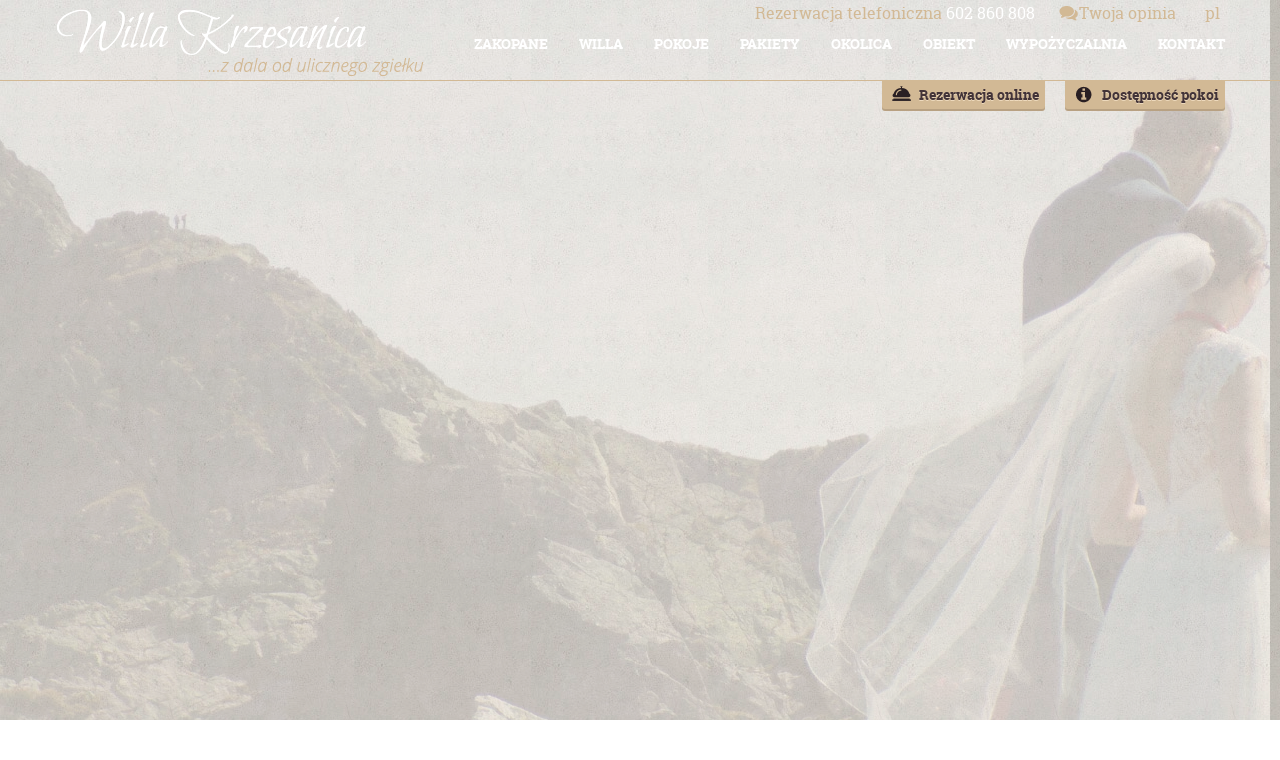

--- FILE ---
content_type: text/html; charset=UTF-8
request_url: https://zakopane-krzesanica.pl/area/giewont/attachment/img_1483/
body_size: 7883
content:


<!DOCTYPE html>
<html lang="pl-PL">
<head>
    <meta charset="UTF-8" />
    
	<link rel="stylesheet" href="https://zakopane-krzesanica.pl/wp-content/themes/zakopane/style.css">
	<link rel="stylesheet" href="https://zakopane-krzesanica.pl/wp-content/themes/zakopane/css/site-pl.css">
	
    <!--[if lt IE 9]>
    <script src="http://html5shiv.googlecode.com/svn/trunk/html5.js"></script>
    <![endif]-->
   	<script src="https://zakopane-krzesanica.pl/wp-content/themes/zakopane/js/jquery-1.11.js"></script>
	
	<!-- Add fancyBox -->
	<script type="text/javascript" src="https://zakopane-krzesanica.pl/wp-content/themes/zakopane/js/jquery.fancybox.js?v=2.1.5"></script>
	<link rel="stylesheet" type="text/css" href="https://zakopane-krzesanica.pl/wp-content/themes/zakopane/css/jquery.fancybox.css?v=2.1.5" media="screen" />
	<!-- END fancyBox -->

    <script src="https://zakopane-krzesanica.pl/wp-content/themes/zakopane/js/jquery.isotope.min.js"></script>
    
    <script src="https://zakopane-krzesanica.pl/wp-content/themes/zakopane/js/scripts.js"></script>

    <!-- google analitycs -->
    <script>
      (function(i,s,o,g,r,a,m){i['GoogleAnalyticsObject']=r;i[r]=i[r]||function(){
      (i[r].q=i[r].q||[]).push(arguments)},i[r].l=1*new Date();a=s.createElement(o),
      m=s.getElementsByTagName(o)[0];a.async=1;a.src=g;m.parentNode.insertBefore(a,m)
      })(window,document,'script','//www.google-analytics.com/analytics.js','ga');

      ga('create', 'UA-50362632-1', 'auto');
      ga('send', 'pageview');
    </script>
    <!-- //google analitycs -->

        <link rel="Shortcut icon" href="https://zakopane-krzesanica.pl/wp-content/themes/zakopane/images/favicon.ico">
    <link rel="pingback" href="https://zakopane-krzesanica.pl/xmlrpc.php">
	
	<style>
	.fancybox-lock .fancybox-overlay {
		overflow-y: auto !important;
	}
	</style>
	<script>
	$(document).ready(function() {
		$(".fancybox").fancybox({
		    fitToView: true,
			width: "1200",
			height: "100%",
			padding : 0,
		  iframe : {
        preload: true,
    }
		});
$(".fancybox2").fancybox({
		    fitToView: true,
			width: "1200",
			padding : 0,
		  iframe : {
        preload: true,
    }
		});
    });
	
	</script>
    <meta name='robots' content='index, follow, max-image-preview:large, max-snippet:-1, max-video-preview:-1' />

	<!-- This site is optimized with the Yoast SEO plugin v19.6.1 - https://yoast.com/wordpress/plugins/seo/ -->
	<title>IMG_1483 - Willa Krzeszanica Okazyjnie Tanie Noclegi Zakopane</title>
	<link rel="canonical" href="https://zakopane-krzesanica.pl/wp-content/uploads/2015/03/IMG_1483.jpg" />
	<script type="application/ld+json" class="yoast-schema-graph">{"@context":"https://schema.org","@graph":[{"@type":"WebPage","@id":"https://zakopane-krzesanica.pl/wp-content/uploads/2015/03/IMG_1483.jpg","url":"https://zakopane-krzesanica.pl/wp-content/uploads/2015/03/IMG_1483.jpg","name":"IMG_1483 - Willa Krzeszanica Okazyjnie Tanie Noclegi Zakopane","isPartOf":{"@id":"https://zakopane-krzesanica.pl/#website"},"primaryImageOfPage":{"@id":"https://zakopane-krzesanica.pl/wp-content/uploads/2015/03/IMG_1483.jpg#primaryimage"},"image":{"@id":"https://zakopane-krzesanica.pl/wp-content/uploads/2015/03/IMG_1483.jpg#primaryimage"},"thumbnailUrl":"https://zakopane-krzesanica.pl/wp-content/uploads/2015/03/IMG_1483.jpg","datePublished":"2015-03-26T19:44:32+00:00","dateModified":"2015-03-26T19:44:32+00:00","breadcrumb":{"@id":"https://zakopane-krzesanica.pl/wp-content/uploads/2015/03/IMG_1483.jpg#breadcrumb"},"inLanguage":"pl-PL","potentialAction":[{"@type":"ReadAction","target":["https://zakopane-krzesanica.pl/wp-content/uploads/2015/03/IMG_1483.jpg"]}]},{"@type":"ImageObject","inLanguage":"pl-PL","@id":"https://zakopane-krzesanica.pl/wp-content/uploads/2015/03/IMG_1483.jpg#primaryimage","url":"https://zakopane-krzesanica.pl/wp-content/uploads/2015/03/IMG_1483.jpg","contentUrl":"https://zakopane-krzesanica.pl/wp-content/uploads/2015/03/IMG_1483.jpg","width":1900,"height":1425},{"@type":"BreadcrumbList","@id":"https://zakopane-krzesanica.pl/wp-content/uploads/2015/03/IMG_1483.jpg#breadcrumb","itemListElement":[{"@type":"ListItem","position":1,"name":"Strona główna","item":"https://zakopane-krzesanica.pl/"},{"@type":"ListItem","position":2,"name":"Szlak na Giewont","item":"https://zakopane-krzesanica.pl/area/giewont/"},{"@type":"ListItem","position":3,"name":"IMG_1483"}]},{"@type":"WebSite","@id":"https://zakopane-krzesanica.pl/#website","url":"https://zakopane-krzesanica.pl/","name":"Willa Krzeszanica Okazyjnie Tanie Noclegi Zakopane","description":"Okazyjnie tanie noclegi z dala od centrum Krupówek Zakopanego wolne klimatyczne pokoje","publisher":{"@id":"https://zakopane-krzesanica.pl/#/schema/person/88b71dc92651c90e023b3cbbc2b8d938"},"potentialAction":[{"@type":"SearchAction","target":{"@type":"EntryPoint","urlTemplate":"https://zakopane-krzesanica.pl/?s={search_term_string}"},"query-input":"required name=search_term_string"}],"inLanguage":"pl-PL"},{"@type":["Person","Organization"],"@id":"https://zakopane-krzesanica.pl/#/schema/person/88b71dc92651c90e023b3cbbc2b8d938","name":"krzesanica","image":{"@type":"ImageObject","inLanguage":"pl-PL","@id":"https://zakopane-krzesanica.pl/#/schema/person/image/","url":"https://zakopane-krzesanica.pl/wp-content/uploads/2015/03/IMG_1483.jpg","contentUrl":"https://zakopane-krzesanica.pl/wp-content/uploads/2015/03/IMG_1483.jpg","width":1900,"height":1425,"caption":"krzesanica"},"logo":{"@id":"https://zakopane-krzesanica.pl/#/schema/person/image/"}}]}</script>
	<!-- / Yoast SEO plugin. -->


<link rel='dns-prefetch' href='//v0.wordpress.com' />
<link rel="alternate" type="application/rss+xml" title="Willa Krzeszanica Okazyjnie Tanie Noclegi Zakopane &raquo; IMG_1483 Kanał z komentarzami" href="https://zakopane-krzesanica.pl/area/giewont/attachment/img_1483/feed/" />
<link rel="alternate" title="oEmbed (JSON)" type="application/json+oembed" href="https://zakopane-krzesanica.pl/wp-json/oembed/1.0/embed?url=https%3A%2F%2Fzakopane-krzesanica.pl%2Farea%2Fgiewont%2Fattachment%2Fimg_1483%2F" />
<link rel="alternate" title="oEmbed (XML)" type="text/xml+oembed" href="https://zakopane-krzesanica.pl/wp-json/oembed/1.0/embed?url=https%3A%2F%2Fzakopane-krzesanica.pl%2Farea%2Fgiewont%2Fattachment%2Fimg_1483%2F&#038;format=xml" />
<style id='wp-img-auto-sizes-contain-inline-css' type='text/css'>
img:is([sizes=auto i],[sizes^="auto," i]){contain-intrinsic-size:3000px 1500px}
/*# sourceURL=wp-img-auto-sizes-contain-inline-css */
</style>
<style id='wp-emoji-styles-inline-css' type='text/css'>

	img.wp-smiley, img.emoji {
		display: inline !important;
		border: none !important;
		box-shadow: none !important;
		height: 1em !important;
		width: 1em !important;
		margin: 0 0.07em !important;
		vertical-align: -0.1em !important;
		background: none !important;
		padding: 0 !important;
	}
/*# sourceURL=wp-emoji-styles-inline-css */
</style>
<style id='wp-block-library-inline-css' type='text/css'>
:root{--wp-block-synced-color:#7a00df;--wp-block-synced-color--rgb:122,0,223;--wp-bound-block-color:var(--wp-block-synced-color);--wp-editor-canvas-background:#ddd;--wp-admin-theme-color:#007cba;--wp-admin-theme-color--rgb:0,124,186;--wp-admin-theme-color-darker-10:#006ba1;--wp-admin-theme-color-darker-10--rgb:0,107,160.5;--wp-admin-theme-color-darker-20:#005a87;--wp-admin-theme-color-darker-20--rgb:0,90,135;--wp-admin-border-width-focus:2px}@media (min-resolution:192dpi){:root{--wp-admin-border-width-focus:1.5px}}.wp-element-button{cursor:pointer}:root .has-very-light-gray-background-color{background-color:#eee}:root .has-very-dark-gray-background-color{background-color:#313131}:root .has-very-light-gray-color{color:#eee}:root .has-very-dark-gray-color{color:#313131}:root .has-vivid-green-cyan-to-vivid-cyan-blue-gradient-background{background:linear-gradient(135deg,#00d084,#0693e3)}:root .has-purple-crush-gradient-background{background:linear-gradient(135deg,#34e2e4,#4721fb 50%,#ab1dfe)}:root .has-hazy-dawn-gradient-background{background:linear-gradient(135deg,#faaca8,#dad0ec)}:root .has-subdued-olive-gradient-background{background:linear-gradient(135deg,#fafae1,#67a671)}:root .has-atomic-cream-gradient-background{background:linear-gradient(135deg,#fdd79a,#004a59)}:root .has-nightshade-gradient-background{background:linear-gradient(135deg,#330968,#31cdcf)}:root .has-midnight-gradient-background{background:linear-gradient(135deg,#020381,#2874fc)}:root{--wp--preset--font-size--normal:16px;--wp--preset--font-size--huge:42px}.has-regular-font-size{font-size:1em}.has-larger-font-size{font-size:2.625em}.has-normal-font-size{font-size:var(--wp--preset--font-size--normal)}.has-huge-font-size{font-size:var(--wp--preset--font-size--huge)}.has-text-align-center{text-align:center}.has-text-align-left{text-align:left}.has-text-align-right{text-align:right}.has-fit-text{white-space:nowrap!important}#end-resizable-editor-section{display:none}.aligncenter{clear:both}.items-justified-left{justify-content:flex-start}.items-justified-center{justify-content:center}.items-justified-right{justify-content:flex-end}.items-justified-space-between{justify-content:space-between}.screen-reader-text{border:0;clip-path:inset(50%);height:1px;margin:-1px;overflow:hidden;padding:0;position:absolute;width:1px;word-wrap:normal!important}.screen-reader-text:focus{background-color:#ddd;clip-path:none;color:#444;display:block;font-size:1em;height:auto;left:5px;line-height:normal;padding:15px 23px 14px;text-decoration:none;top:5px;width:auto;z-index:100000}html :where(.has-border-color){border-style:solid}html :where([style*=border-top-color]){border-top-style:solid}html :where([style*=border-right-color]){border-right-style:solid}html :where([style*=border-bottom-color]){border-bottom-style:solid}html :where([style*=border-left-color]){border-left-style:solid}html :where([style*=border-width]){border-style:solid}html :where([style*=border-top-width]){border-top-style:solid}html :where([style*=border-right-width]){border-right-style:solid}html :where([style*=border-bottom-width]){border-bottom-style:solid}html :where([style*=border-left-width]){border-left-style:solid}html :where(img[class*=wp-image-]){height:auto;max-width:100%}:where(figure){margin:0 0 1em}html :where(.is-position-sticky){--wp-admin--admin-bar--position-offset:var(--wp-admin--admin-bar--height,0px)}@media screen and (max-width:600px){html :where(.is-position-sticky){--wp-admin--admin-bar--position-offset:0px}}
.has-text-align-justify{text-align:justify;}
/*wp_block_styles_on_demand_placeholder:69700c2761524*/
/*# sourceURL=wp-block-library-inline-css */
</style>
<style id='classic-theme-styles-inline-css' type='text/css'>
/*! This file is auto-generated */
.wp-block-button__link{color:#fff;background-color:#32373c;border-radius:9999px;box-shadow:none;text-decoration:none;padding:calc(.667em + 2px) calc(1.333em + 2px);font-size:1.125em}.wp-block-file__button{background:#32373c;color:#fff;text-decoration:none}
/*# sourceURL=/wp-includes/css/classic-themes.min.css */
</style>
<link rel='stylesheet' id='contact-form-7-css' href='https://zakopane-krzesanica.pl/wp-content/plugins/contact-form-7/includes/css/styles.css?ver=5.6.3' type='text/css' media='all' />
<link rel='stylesheet' id='msl-main-css' href='https://zakopane-krzesanica.pl/wp-content/plugins/master-slider/public/assets/css/masterslider.main.css?ver=3.8.1' type='text/css' media='all' />
<link rel='stylesheet' id='msl-custom-css' href='https://zakopane-krzesanica.pl/wp-content/uploads/master-slider/custom.css?ver=28.1' type='text/css' media='all' />
<link rel='stylesheet' id='jetpack_css-css' href='https://zakopane-krzesanica.pl/wp-content/plugins/jetpack/css/jetpack.css?ver=11.3.4' type='text/css' media='all' />
<script type="text/javascript" src="https://zakopane-krzesanica.pl/wp-includes/js/jquery/jquery.min.js?ver=3.7.1" id="jquery-core-js"></script>
<script type="text/javascript" src="https://zakopane-krzesanica.pl/wp-includes/js/jquery/jquery-migrate.min.js?ver=3.4.1" id="jquery-migrate-js"></script>
<link rel="https://api.w.org/" href="https://zakopane-krzesanica.pl/wp-json/" /><link rel="alternate" title="JSON" type="application/json" href="https://zakopane-krzesanica.pl/wp-json/wp/v2/media/955" /><link rel="EditURI" type="application/rsd+xml" title="RSD" href="https://zakopane-krzesanica.pl/xmlrpc.php?rsd" />
<meta name="generator" content="WordPress 6.9" />
<link rel='shortlink' href='https://wp.me/a5koV0-fp' />
<script>var ms_grabbing_curosr = 'https://zakopane-krzesanica.pl/wp-content/plugins/master-slider/public/assets/css/common/grabbing.cur', ms_grab_curosr = 'https://zakopane-krzesanica.pl/wp-content/plugins/master-slider/public/assets/css/common/grab.cur';</script>
<meta name="generator" content="MasterSlider 3.8.1 - Responsive Touch Image Slider | avt.li/msf" />
<meta name="google-site-verification" content="_Syv3QrBWcaCoaXWgVTSPJADV7m4LORJQAsVUO0f1gg" /><meta name="google-site-verification" content="RpvvlIVoO-XmnXbaYKvOIZEqL7vg0-GVWLR4DZpjPqg" /><style>img#wpstats{display:none}</style>
	
<!-- Jetpack Open Graph Tags -->
<meta property="og:type" content="article" />
<meta property="og:title" content="IMG_1483" />
<meta property="og:url" content="https://zakopane-krzesanica.pl/area/giewont/attachment/img_1483/" />
<meta property="og:description" content="Visit the post for more." />
<meta property="article:published_time" content="2015-03-26T19:44:32+00:00" />
<meta property="article:modified_time" content="2015-03-26T19:44:32+00:00" />
<meta property="og:site_name" content="Willa Krzeszanica Okazyjnie Tanie Noclegi Zakopane" />
<meta property="og:image" content="https://zakopane-krzesanica.pl/wp-content/uploads/2015/03/IMG_1483.jpg" />
<meta property="og:image:alt" content="" />
<meta property="og:locale" content="pl_PL" />
<meta name="twitter:text:title" content="IMG_1483" />
<meta name="twitter:image" content="https://zakopane-krzesanica.pl/wp-content/uploads/2015/03/IMG_1483.jpg?w=640" />
<meta name="twitter:card" content="summary_large_image" />
<meta name="twitter:description" content="Visit the post for more." />

<!-- End Jetpack Open Graph Tags -->
<meta data-pso-pv="1.2.0" data-pso-pt="singlePost" data-pso-th="0ef05b95261c88385ded6ed425a11928"> 


</head>
<body class="attachment wp-singular attachment-template-default single single-attachment postid-955 attachmentid-955 attachment-jpeg wp-theme-zakopane _masterslider _ms_version_3.8.1">
<div id="header-bg">
    <header>
        <h1 class="hide">Willa Krzeszanica</h1>
        <div id="logo"><a href="https://zakopane-krzesanica.pl/"><img src="https://zakopane-krzesanica.pl/wp-content/themes/zakopane/images/logo.png"></a></div>
        <section id="info">
         	<h1 class="hide">informacje</h1>
            <a href="tel:+48602860808"><span>Rezerwacja telefoniczna</span> 602 860 808</a>
            <a href="https://zakopane-krzesanica.pl/opinie"><img src="https://zakopane-krzesanica.pl/wp-content/themes/zakopane/images/opinie_05.png"><span>Twoja opinia</span></a>
            	<li class="lang-item lang-item-16 lang-item-pl current-lang lang-item-first"><a  lang="pl-PL" hreflang="pl-PL" href="https://zakopane-krzesanica.pl/area/giewont/attachment/img_1483/">pl</a></li>
        </section>
        <nav>
            <h1 class="hide">nawigacja</h1>
              <div class="menu-pl-container"><ul id="menu-pl" class="menu"><li id="menu-item-28" class="menu-item menu-item-type-custom menu-item-object-custom menu-item-home menu-item-28"><a href="http://zakopane-krzesanica.pl/" title="TANIE NOCLEGI ZAKOPANE">ZAKOPANE</a></li>
<li id="menu-item-29" class="menu-item menu-item-type-custom menu-item-object-custom menu-item-29"><a href="http://zakopane-krzesanica.pl/o-nas/" title="KRZESANICA ">WILLA</a></li>
<li id="menu-item-30" class="menu-item menu-item-type-custom menu-item-object-custom menu-item-30"><a href="http://zakopane-krzesanica.pl/rooms">POKOJE</a></li>
<li id="menu-item-31" class="menu-item menu-item-type-custom menu-item-object-custom menu-item-31"><a href="http://zakopane-krzesanica.pl/offer/">PAKIETY</a></li>
<li id="menu-item-32" class="menu-item menu-item-type-custom menu-item-object-custom menu-item-32"><a href="http://zakopane-krzesanica.pl/area">OKOLICA</a></li>
<li id="menu-item-33" class="menu-item menu-item-type-custom menu-item-object-custom menu-item-33"><a href="http://zakopane-krzesanica.pl/gallery">OBIEKT</a></li>
<li id="menu-item-309" class="menu-item menu-item-type-post_type menu-item-object-page menu-item-309"><a href="https://zakopane-krzesanica.pl/wypozyczalnia/">WYPOŻYCZALNIA</a></li>
<li id="menu-item-69" class="menu-item menu-item-type-post_type menu-item-object-page menu-item-69"><a href="https://zakopane-krzesanica.pl/kontakt/">KONTAKT</a></li>
</ul></div> 
        </nav>
        
        <section>
        	
        	<script src="https://panel.hotres.pl/public/api/hotres_v3popup.js"></script>
        <a onclick="createHotres({'action':'index','auth':'eeb601e8d3b26db4f8fe9d8f8a2ef056','lang':'pl' });" href="#"  class="button availability ">Dostępność pokoi</a>
<a onclick="createHotres({'action':'index','auth':'eeb601e8d3b26db4f8fe9d8f8a2ef056','lang':'pl' });" href="#" class="button reservation ">Rezerwacja online</a>
      <!--  <a href="http://online.kwhotel.pl/reservation/50/0/pl" data-fancybox-type="iframe" class="button reservation fancybox">Rezerwacja online</a>-->
        </section>
        
        
    </header>
    
    
</div>


<div id="content-bg">
	<div id="slider" style="position: absolute;top: 0px;">
		<!-- MasterSlider -->
		<div id="P_MS69700c276936e" class="master-slider-parent msl ms-parent-id-1" style="">

			
			<!-- MasterSlider Main -->
			<div id="MS69700c276936e" class="master-slider ms-skin-default" >
				 				 
				<div  class="ms-slide" data-delay="3" data-fill-mode="fill"  >
					<img src="https://zakopane-krzesanica.pl/wp-content/plugins/master-slider/public/assets/css/blank.gif" alt="" title="" data-src="https://zakopane-krzesanica.pl/wp-content/uploads/2022/09/06A93E7C-15D1-43B5-BEA6-68DC12250BC8.jpeg" />


	<img class="ms-thumb" src="https://zakopane-krzesanica.pl/wp-content/uploads/2022/09/06A93E7C-15D1-43B5-BEA6-68DC12250BC8-110x60.jpeg" alt="" />
	<div class="ms-thumb" ><div class="ms-tab-context"><div class=&quot;ms-tab-context&quot;></div></div>
</div>
				</div>
				<div  class="ms-slide" data-delay="3" data-fill-mode="fill"  >
					<img src="https://zakopane-krzesanica.pl/wp-content/plugins/master-slider/public/assets/css/blank.gif" alt="" title="" data-src="https://zakopane-krzesanica.pl/wp-content/uploads/2023/12/IMG_3214.jpeg" />


	<img class="ms-thumb" src="https://zakopane-krzesanica.pl/wp-content/uploads/2023/12/IMG_3214-110x60.jpeg" alt="" />
	<div class="ms-thumb" ><div class="ms-tab-context"><div class=&quot;ms-tab-context&quot;></div></div>
</div>
				</div>
				<div  class="ms-slide" data-delay="3" data-fill-mode="fill"  >
					<img src="https://zakopane-krzesanica.pl/wp-content/plugins/master-slider/public/assets/css/blank.gif" alt="" title="" data-src="https://zakopane-krzesanica.pl/wp-content/uploads/2020/07/IMG_20200701_104530.jpg" />


	<img class="ms-thumb" src="https://zakopane-krzesanica.pl/wp-content/uploads/2020/07/IMG_20200701_104530-110x60.jpg" alt="" />
	<div class="ms-thumb" ><div class="ms-tab-context"><div class=&quot;ms-tab-context&quot;></div></div>
</div>
				</div>
				<div  class="ms-slide" data-delay="3" data-fill-mode="fill"  >
					<img src="https://zakopane-krzesanica.pl/wp-content/plugins/master-slider/public/assets/css/blank.gif" alt="" title="" data-src="https://zakopane-krzesanica.pl/wp-content/uploads/2023/06/IMG_1746.jpeg" />


	<img class="ms-thumb" src="https://zakopane-krzesanica.pl/wp-content/uploads/2023/06/IMG_1746-110x60.jpeg" alt="" />
	<div class="ms-thumb" ><div class="ms-tab-context"><div class=&quot;ms-tab-context&quot;></div></div>
</div>
				</div>
				<div  class="ms-slide" data-delay="3" data-fill-mode="fill"  >
					<img src="https://zakopane-krzesanica.pl/wp-content/plugins/master-slider/public/assets/css/blank.gif" alt="" title="" data-src="https://zakopane-krzesanica.pl/wp-content/uploads/2023/06/IMG_1708.jpeg" />


	<img class="ms-thumb" src="https://zakopane-krzesanica.pl/wp-content/uploads/2023/06/IMG_1708-110x60.jpeg" alt="" />
	<div class="ms-thumb" ><div class="ms-tab-context"><div class=&quot;ms-tab-context&quot;></div></div>
</div>
				</div>
				<div  class="ms-slide" data-delay="3" data-fill-mode="fill"  >
					<img src="https://zakopane-krzesanica.pl/wp-content/plugins/master-slider/public/assets/css/blank.gif" alt="" title="" data-src="https://zakopane-krzesanica.pl/wp-content/uploads/2017/08/DSCN1549.jpg" />


	<img class="ms-thumb" src="https://zakopane-krzesanica.pl/wp-content/uploads/2017/08/DSCN1549-110x60.jpg" alt="" />
	<div class="ms-thumb" ><div class="ms-tab-context"><div class=&quot;ms-tab-context&quot;></div></div>
</div>
				</div>
				<div  class="ms-slide" data-delay="3" data-fill-mode="fill"  >
					<img src="https://zakopane-krzesanica.pl/wp-content/plugins/master-slider/public/assets/css/blank.gif" alt="" title="" data-src="https://zakopane-krzesanica.pl/wp-content/uploads/2017/08/DSCN1460.jpg" />


	<img class="ms-thumb" src="https://zakopane-krzesanica.pl/wp-content/uploads/2017/08/DSCN1460-110x60.jpg" alt="" />
	<div class="ms-thumb" ><div class="ms-tab-context"><div class=&quot;ms-tab-context&quot;></div></div>
</div>
				</div>

			</div>
			<!-- END MasterSlider Main -->

			 
		</div>
		<!-- END MasterSlider -->

		<script>
		(function ( $ ) {
			"use strict";

			$(function () {
				var masterslider_936e = new MasterSlider();

				// slider controls

				masterslider_936e.control('thumblist'  ,{ autohide:false, overVideo:true, dir:'v', speed:17, inset:true, arrows:false, hover:false, customClass:'', align:'left',type:'thumbs', margin:10, width:110, height:60, space:5, fillMode:'fill'  });
				// slider setup
				masterslider_936e.setup("MS69700c276936e", {
						width           : 1150,
						height          : 1000,
						minHeight       : 0,
						space           : 10,
						start           : 1,
						grabCursor      : false,
						swipe           : false,
						mouse           : false,
						layout          : "fullwidth",
						wheel           : false,
						autoplay        : true,
						instantStartLayers:false,
						loop            : false,
						shuffle         : true,
						preload         : 'all',
						heightLimit     : true,
						autoHeight      : false,
						smoothHeight    : true,
						endPause        : false,
						overPause       : false,
						fillMode        : "fill",
						centerControls  : true,
						startOnAppear   : false,
						layersMode      : "center",
						hideLayers      : false,
						fullscreenMargin: 0,
						speed           : 5,
						dir             : "v",
						parallaxMode    : 'swipe',
						view            : "fade"
				});

				
				window.masterslider_instances = window.masterslider_instances || [];
				window.masterslider_instances.push( masterslider_936e );
			 });

		})(jQuery);
		</script>


</div>
	<div id="content" class="home">
	<div id="scroll">
        <div id="top-offer">
            <div class="hrleft"></div>
            <div class="title-offer">Oferty specjalne</div>
            <div class="hrright"></div>
        </div>
		        <h4>Nie ma żadnych postów..</h4>
            </div>
	</div>
</div>

	<div id="footer-bg">
    <footer>
        <address>Willa Krześanica, ul.Stachonie 30a, 34-500 Zakopane, tel. 602860808, mail: info@zakopane-krzesanica.pl</address>
        <div id="footer-copy">
        <!--<p>Wykonanie <a href="http://kajware.pl/" title="Usługi informatyczne Kraków">KajWare</a></p>-->
        </div>
    </footer>  
    <script type="speculationrules">
{"prefetch":[{"source":"document","where":{"and":[{"href_matches":"/*"},{"not":{"href_matches":["/wp-*.php","/wp-admin/*","/wp-content/uploads/*","/wp-content/*","/wp-content/plugins/*","/wp-content/themes/zakopane/*","/*\\?(.+)"]}},{"not":{"selector_matches":"a[rel~=\"nofollow\"]"}},{"not":{"selector_matches":".no-prefetch, .no-prefetch a"}}]},"eagerness":"conservative"}]}
</script>
<script type="text/javascript" src="https://zakopane-krzesanica.pl/wp-content/plugins/contact-form-7/includes/swv/js/index.js?ver=5.6.3" id="swv-js"></script>
<script type="text/javascript" id="contact-form-7-js-extra">
/* <![CDATA[ */
var wpcf7 = {"api":{"root":"https://zakopane-krzesanica.pl/wp-json/","namespace":"contact-form-7/v1"}};
//# sourceURL=contact-form-7-js-extra
/* ]]> */
</script>
<script type="text/javascript" src="https://zakopane-krzesanica.pl/wp-content/plugins/contact-form-7/includes/js/index.js?ver=5.6.3" id="contact-form-7-js"></script>
<script type="text/javascript" src="https://zakopane-krzesanica.pl/wp-content/plugins/master-slider/public/assets/js/jquery.easing.min.js?ver=3.8.1" id="jquery-easing-js"></script>
<script type="text/javascript" src="https://zakopane-krzesanica.pl/wp-content/plugins/master-slider/public/assets/js/masterslider.min.js?ver=3.8.1" id="masterslider-core-js"></script>
<script id="wp-emoji-settings" type="application/json">
{"baseUrl":"https://s.w.org/images/core/emoji/17.0.2/72x72/","ext":".png","svgUrl":"https://s.w.org/images/core/emoji/17.0.2/svg/","svgExt":".svg","source":{"concatemoji":"https://zakopane-krzesanica.pl/wp-includes/js/wp-emoji-release.min.js?ver=6.9"}}
</script>
<script type="module">
/* <![CDATA[ */
/*! This file is auto-generated */
const a=JSON.parse(document.getElementById("wp-emoji-settings").textContent),o=(window._wpemojiSettings=a,"wpEmojiSettingsSupports"),s=["flag","emoji"];function i(e){try{var t={supportTests:e,timestamp:(new Date).valueOf()};sessionStorage.setItem(o,JSON.stringify(t))}catch(e){}}function c(e,t,n){e.clearRect(0,0,e.canvas.width,e.canvas.height),e.fillText(t,0,0);t=new Uint32Array(e.getImageData(0,0,e.canvas.width,e.canvas.height).data);e.clearRect(0,0,e.canvas.width,e.canvas.height),e.fillText(n,0,0);const a=new Uint32Array(e.getImageData(0,0,e.canvas.width,e.canvas.height).data);return t.every((e,t)=>e===a[t])}function p(e,t){e.clearRect(0,0,e.canvas.width,e.canvas.height),e.fillText(t,0,0);var n=e.getImageData(16,16,1,1);for(let e=0;e<n.data.length;e++)if(0!==n.data[e])return!1;return!0}function u(e,t,n,a){switch(t){case"flag":return n(e,"\ud83c\udff3\ufe0f\u200d\u26a7\ufe0f","\ud83c\udff3\ufe0f\u200b\u26a7\ufe0f")?!1:!n(e,"\ud83c\udde8\ud83c\uddf6","\ud83c\udde8\u200b\ud83c\uddf6")&&!n(e,"\ud83c\udff4\udb40\udc67\udb40\udc62\udb40\udc65\udb40\udc6e\udb40\udc67\udb40\udc7f","\ud83c\udff4\u200b\udb40\udc67\u200b\udb40\udc62\u200b\udb40\udc65\u200b\udb40\udc6e\u200b\udb40\udc67\u200b\udb40\udc7f");case"emoji":return!a(e,"\ud83e\u1fac8")}return!1}function f(e,t,n,a){let r;const o=(r="undefined"!=typeof WorkerGlobalScope&&self instanceof WorkerGlobalScope?new OffscreenCanvas(300,150):document.createElement("canvas")).getContext("2d",{willReadFrequently:!0}),s=(o.textBaseline="top",o.font="600 32px Arial",{});return e.forEach(e=>{s[e]=t(o,e,n,a)}),s}function r(e){var t=document.createElement("script");t.src=e,t.defer=!0,document.head.appendChild(t)}a.supports={everything:!0,everythingExceptFlag:!0},new Promise(t=>{let n=function(){try{var e=JSON.parse(sessionStorage.getItem(o));if("object"==typeof e&&"number"==typeof e.timestamp&&(new Date).valueOf()<e.timestamp+604800&&"object"==typeof e.supportTests)return e.supportTests}catch(e){}return null}();if(!n){if("undefined"!=typeof Worker&&"undefined"!=typeof OffscreenCanvas&&"undefined"!=typeof URL&&URL.createObjectURL&&"undefined"!=typeof Blob)try{var e="postMessage("+f.toString()+"("+[JSON.stringify(s),u.toString(),c.toString(),p.toString()].join(",")+"));",a=new Blob([e],{type:"text/javascript"});const r=new Worker(URL.createObjectURL(a),{name:"wpTestEmojiSupports"});return void(r.onmessage=e=>{i(n=e.data),r.terminate(),t(n)})}catch(e){}i(n=f(s,u,c,p))}t(n)}).then(e=>{for(const n in e)a.supports[n]=e[n],a.supports.everything=a.supports.everything&&a.supports[n],"flag"!==n&&(a.supports.everythingExceptFlag=a.supports.everythingExceptFlag&&a.supports[n]);var t;a.supports.everythingExceptFlag=a.supports.everythingExceptFlag&&!a.supports.flag,a.supports.everything||((t=a.source||{}).concatemoji?r(t.concatemoji):t.wpemoji&&t.twemoji&&(r(t.twemoji),r(t.wpemoji)))});
//# sourceURL=https://zakopane-krzesanica.pl/wp-includes/js/wp-emoji-loader.min.js
/* ]]> */
</script>
<script src='https://stats.wp.com/e-202604.js' defer></script>
<script>
	_stq = window._stq || [];
	_stq.push([ 'view', {v:'ext',j:'1:11.3.4',blog:'78744030',post:'955',tz:'1',srv:'zakopane-krzesanica.pl'} ]);
	_stq.push([ 'clickTrackerInit', '78744030', '955' ]);
</script>
    </div>
</body>
</html>

--- FILE ---
content_type: text/css
request_url: https://zakopane-krzesanica.pl/wp-content/themes/zakopane/style.css
body_size: 153
content:
/*
Theme Name: Willa Krzeszanica
Theme URI: http://localhost
Description: Motyw strony hotelowej
Author: Kamil Habrzyk
Author URL: http://habrzyk.pl
Version: 1.0
*/
@charset "utf-8";
@import url("css/reset.css");
@import url("css/fonts.css"); 
@import url("css/browser.css");

--- FILE ---
content_type: text/css
request_url: https://zakopane-krzesanica.pl/wp-content/themes/zakopane/css/site-pl.css
body_size: 3383
content:
/*
Theme Name: Krzeszanica
Theme URI: http://localhost
Description: Motyw strony hotelowej
Author: Kamil Habrzyk
Author URI: http://habrzyk.pl
Version: 1.0
*/
@charset "utf-8";

/* niestandardowe rozmiary czcionek */
span12 {font-size: 12px;}
span14 {font-size: 14px;}
span24 {font-size: 24px;}

span18 { display: block; font-family: "robotoBold", serif; font-size: 18px; margin: 5px 0px;}


hr {
	color: #997d7d;
	size: 1px;	
}

.hide {
   position: absolute;
   clip:rect(0px 0px 0px 0px);
   *clip: rect(0 0 0 0);
}

.fancybox img:hover {

}


span {
	color: #d2b995;	
}


a.button {
	height: 16px;
	text-align: right;
	padding: 6px;
	box-shadow: 0px 2px 0px 0px rgba(184, 161, 130, 1);
	font-size: 14px;
	line-height: 16px;
}

a.button:active {
	box-shadow: 0px 1px 0px 0px rgba(184, 161, 130, 1);
}

a.reservation {
	float: right;
	background: #d2b995 url(../images/dzwonek_10.png) no-repeat left;
	background-position: 10px 5px;	
	text-shadow: 0px 1px 0px #edd9bc;
	padding-left: 37px;
	color: #423338 !important;
	position: relative;
	top: 25px;
	font-family: "robotoBold", serif;
	border-bottom-left-radius: 3px;
	border-bottom-right-radius: 3px;
}

a.availability {
	margin-left: 20px;
	float: right;
	background: #d2b995 url(../images/info_14.png) no-repeat left;
	background-position: 10px 5px;	
	text-shadow: 0px 1px 0px #edd9bc;
	padding-left: 37px;
	color: #423338 !important;
	position: relative;
	top: 25px;
	font-family: "robotoBold", serif;
	border-bottom-left-radius: 3px;
	border-bottom-right-radius: 3px;
}


a.reservationItem {
	float: right;
	background: #d2b995 url(../images/abc_03.png) no-repeat left;
	background-position: 8px 5px;	
	padding-left: 32px;
	color: #291f23 !important;
	position: relative;
	font-family: "robotoRegular", serif;
	border-radius: 3px;
}

a.more {
	display: inline-block;
	background: #d2b995 url(../images/info_14.png) no-repeat left;
	background-position: 8px 5.5px;
	font-family: "robotoRegular", serif;
	padding-left: 33px;
	color: #291f23;
	border-radius: 3px;
	margin: 0px 89px;
}

a.filter {
	display: inline-block;
	background: #d2b995;
	font-family: "robotoRegular", serif;
	color: #291f23;
	border-radius: 3px;
	margin: 0px 5px;
}



/* HEADER */
body {
	color: #423338;
	font-family: robotoRegular, serif;
	font-size: 16px;
	background: url(../images/bg_02.jpg) repeat;
}

#header-bg {
	display: block;
	position: relative;
	z-index: 10;
	height: 80px;
	max-width: 100%;
	min-width: 1170px;
	border-bottom: solid 1px #d2b995;
}

#header-bg header {
	display: block;
	margin: 0px auto;
	width: 1170px;	
}

#header-bg header a {
	color: #fff;	
}

#header-bg header section#info {
	float: right;
	height: 30px;
}

#header-bg header section#info > a {
	margin-right: 20px;
}

#header-bg header section#info img {
	position: relative;
	top: 2px;	
}

#header-bg header #logo {
	display: block;
	float: left;
}

#header-bg header section#info li.lang-item {
	display: inline-block;
	margin: 5px;
}

#header-bg header section#info li.current-lang a {
	color: #d2b995;
}


#header-bg header nav {
	clear: right;
	float: right;
	margin: 5px 0px;
}

#header-bg header nav li {
	display: inline-block;
	padding-left: 27px;
}

#header-bg header nav li.current-menu-item a {
	color: #d2b995;
}

#header-bg header nav li a {
	font-family: "robotoBold", serif;
	font-size: 14px;
}

/* CONTENT */

#content-bg {
	max-width: 100%;
	min-width: 1170px;
	min-height: 879px;
}

#content-bg #content {
	margin-top: 50px;
	margin: 0px auto;
	position: relative;
	z-index: 5;
	bottom: 4px;
	max-width: 1170px;
	margin-bottom: 40px;
}

#content-bg #content.home {
	width: 1180px;
	overflow: hidden;
}

#scroll {
	overflow-y: scroll;
	width: 1200px;
	height: 20px;
	padding-top: 800px;
}

#content-bg #content.page {
	margin-top: 50px;
}

#content-bg #content.widget {
	margin-top: 300px;
}

#content-bg #content.widget #widget:after {
	content: "";
	display: block;
	clear: both;
}

#content-bg #content.widget #widget .miniOffer {
	float: left;
	width: 250px;
	height: 200px;
	margin: 40px 20px;
	transition: transform 0.3s;
	color: #000; 
	transition-duration: 100ms; 
	transition-timing-function: ease-in; 
	opacity: 0.8;
}

#content-bg #content.widget #widget .miniOffer:hover {
	opacity: 1; 
	transform: scale(1.03);
} 


#content-bg #content.widget #widget .miniOffer img {
	width: 250px;
	height: 150px;
}

#content-bg #content.widget #widget .miniOffer .bottom {
	height: 50px;
	background: #423338;
	text-align: center;
}

#content-bg #content.widget #widget .miniOffer .bottom h2 {
	padding-top: 15px;
	font-size: 18px;
	color: #fff;
	width: 230px;
	height: 25px;
	text-overflow: ellipsis;
	white-space: nowrap;
	overflow: hidden;
}

#content-bg #content:after  {
	content: "";
	display: block;
	clear: both;	
}


#content-bg #content.home #top-offer:after  {
	content: "";
	display: block;
	clear: both;	
}

#content-bg #content.home #top-offer .hrleft, #content-bg #content.home #top-offer .hrright {
	width: 430px;
	float: left;
	height: 3px;
	border-top: 1px solid #997d7d;
	border-bottom: 1px solid #997d7d;
}

#content-bg #content.home #top-offer .title-offer {
	float: left;
	width: 310px;
	text-align: center;
	position: relative;
	bottom: 14px;
	font-size: 30px;
	color: #fff; /* #423338; */
}

#offer > section {
	float: left;
	width: 367px;
	background: #ffffff;
	border: 1px solid #c8c0bb;
	border-radius: 3px;	
	margin-right: 10px;
	margin-left: 10px;
	margin-bottom: 30px;
}

#offer > section:after {
	content: "";
	display: block;
	clear: both;
	padding-bottom: 10px;
} 
	

#content-bg #content.page #offer > section {
	background: rgba(255,255,255,0.8);
}

/*
#offer > section:nth-of-type(3n) {
	margin-right: 0px;
}


*/
#offer > section .item-top {
	padding: 20px;
}

#offer > section .item-top:after {
	content: "";
	display: block;
	clear: both;
}

#offer > section .item-top h2 {
	font-family: "robotoBold", serif;
	font-size: 18px;	
	color: #423338;
	margin-top: 15px;
	margin-bottom: 7px;
}

#offer > section .item-top p {
	font-family: "robotoRegular", serif;
	font-size: 16px;
	line-height: 22px;	
	color: #423338;
}

#offer > section .item-top img {
	width: 325px;
	height: 200px;
	border-radius: 3px;
}

#offer > section .item-bottom {
	border-top: 1px solid #c8c0bb;
	padding: 5px 20px;
}

#offer > section .item-bottom .price {
	height: 28px;	
}



/* FILTROWANIE GALLERI */

#filters {
	display: inline-block;
	width: 100%;
	list-style-type: none;
	text-align: center;
	margin: 6px;
	margin-bottom: 10px;
}

#filters li {
	float: left;

}

#filters li.active a {
	box-shadow: 0px 1px 0px 0px rgba(184, 161, 130, 1);
}


/* OFERTY  offerItem */

#content-bg #content.page #offerItem {
	max-width: 1170px;
	background: rgba(255,255,255,0.8);
	margin-bottom: 50px;
	border: 1px solid #c8c0bb;
	border-radius: 3px;
	padding: 20px;
}

#content-bg #content.page #galleryItem {
	max-width: 1170px;
	background: rgba(255,255,255,0.8);
	margin-bottom: 50px;
	margin-top: -20px;
	border: 1px solid #c8c0bb;
	border-radius: 3px;
	padding: 20px;
}

#content-bg #content.page #offerItem:after, #content-bg #content.page #galleryItem:after {
	content: "";
	display: block;
	clear: both;
}

#content-bg #content.page #offerItem #title {
	width: 100%;
	height: 30px;
}

#content-bg #content.page #title {
	height: 40px;	
}

#content-bg #content.page #title .nameItem, #content-bg #content.page #title .nameItem a {
	float: left;
	padding-right: 10px;
	font-family: "robotoRegular", serif;
	font-size: 24px;
	line-height: 22px;	
	color: #423338;
}

#content-bg #content.page #title .nameItem a:hover {
	text-decoration: underline;
}

#content-bg #content.page #title .hrItem {
	width: auto;
	overflow: hidden;
	position: relative;
	top: 10px;
	height: 3px;
	border-top: 1px solid #997d7d;
	border-bottom: 1px solid #997d7d;
}

#content-bg #content.page #offerItem #left {
	float: left;
	width: 750px;	
}

#content-bg #content.page #offerItem #right {
	float: right;
	width: 360px;
	margin-left: 10px;
}

#content-bg #content.page #offerItem #right #gallery img {
	border-radius: 3px;
	border: 1px solid #c8c0bb;
	padding: 2px;
	background: #fff;
	width: 356px;
	height: 220px; 
	margin-top: 30px;
	float: right;
}

#content-bg #content.page #offerItem #right #gallery img.min {
	width: 100px;
	height: 100px; 
	margin-top: 30px;
	float: right;
}

#content-bg #content.page #offerItem #right #option {
	float: right;
	width: 100%;
	/* height: 150px; */
	margin-top: 10px;	
}

#content-bg #content.page #offerItem #right #option .optionFooter {
	padding: 13px 0px;
}

#content-bg #content.page #offerItem #right #option .optionFooter .hr {
	float: left;
	width: 190px;
	border-top: solid 1px #c8c0bb;
	position: relative;
	top: 17px;
}


#content-bg #content.page h1 {
	font-family: "robotoBold", serif;
	font-size: 24px;
	line-height: 22px;	
	color: #291f23;
	margin: 10px 0px;
}

#content-bg #content.page article p {
	font-family: "robotoRegular", serif !important;
	font-size: 16px;
	line-height: 24px;	
	color: #423338;
}

#content-bg #content.page article ul, #content-bg section ul {
	padding-bottom: 10px;
	list-style-type: none;
}

#content-bg #content.page article ul li, #content-bg section ul li {
	padding: 3px 0px;
	padding-left: 18px;
	background: url(../images/wqer_03.png) no-repeat left center;
	background-position: 0px 5px;
}

#content-bg #content.page .photo {
	float: left;
}

#content-bg #content.page .photo img {
	border-radius: 3px;
	border: 1px solid #c8c0bb;
	padding: 2px;
	background: #fff;
	width: 256px;
	height: 220px; 
	margin: 5px 10px;
	float: right;
}

/* Pokoje */

#content-bg #content.page #rooms {
	float: left;
	width: 740px;
	background: rgba(255,255,255,0.8);
	margin-bottom: 50px;
	border: 1px solid #c8c0bb;
	border-radius: 3px;
	padding: 20px;
}

#content-bg #content.page #rooms:after {
	content: "";
	display: block;
	clear: both;
}

#content-bg #content.page #sidebar {
	float: right;
	width: 315px;
	background: rgba(255,255,255,0.8);
	margin-bottom: 50px;
	border: 1px solid #c8c0bb;
	border-radius: 3px;
	padding: 20px;
}

#content-bg #content.page #sidebar:after {
	content: "";
	display: block;
	clear: both;
}

#content-bg #content.page #sidebar #information {
	line-height: 24px;	
	margin-top: 10px;
	margin-bottom: 20px;
}

#content-bg #content.page #sidebar section {
	float: left;
	width: 315px;
}

#content-bg #content.page #sidebar section:after {
	content: "";
	display: block;
	clear: both;
} 
	

#content-bg #content.page #sidebar section .item-top:after {
	content: "";
	display: block;
	clear: both;
	padding-bottom: 20px;
}

#content-bg #content.page #sidebar section .item-top h2 {
	font-family: "robotoBold", serif;
	font-size: 18px;	
	color: #423338;
	margin-top: 15px;
	margin-bottom: 7px;
}

#content-bg #content.page #sidebar section .item-top p {
	font-family: "robotoRegular", serif;
	font-size: 16px;
	line-height: 22px;	
	color: #423338;
}

#content-bg #content.page #sidebar section .item-top img {
	width: 315px;
	height: 200px;
	border-radius: 3px;
}

#content-bg #content.page #sidebar section .item-bottom {
	border-top: 1px solid #c8c0bb;
	padding: 5px 0px;
}


#content-bg #content.page #sidebar section .item-bottom .price {
	height: 28px;	
}


/* ROOMS */

#content-bg #content.page #rooms section:after {
	content: "";
	display: block;
	clear: both;
	
}

#content-bg #content.page #rooms

#content-bg #content.page #rooms #left {
	float: left;
	width: 390px;	
}

#content-bg #content.page #rooms #left p {
	color: #291f23;
	line-height: 22px;
}


#content-bg #content.page #rooms #right {
	float: right;
	width: 340px;
}

#content-bg #content.page #rooms #right #gallery > img {
	border-radius: 3px;
	width: 330px;
	height: 200px; 
	margin-top: 5px;
	float: right;
}

#content-bg #content.page #rooms #right #option {
	float: right;
	width: 329px;
	margin-top: 10px;
	margin-bottom: 30px;	
}


#content-bg #content.page #rooms #right #option #oLeft {
	float: left;
	width: 60%;
	position: relative;
	bottom: 1px;
}

#content-bg #content.page #rooms #right #option #oRight {
	float: right;
	width: 40%;
	text-align: right;
	margin-bottom: 5px;
}


#content-bg #content.page #rooms #right #option .optionFooter {
	padding: 13px 0px;
}

#content-bg #content.page #rooms #right #option .optionFooter .hr {
	float: right;
	width: 580px;
	border-top: solid 1px #c8c0bb;
	position: relative;
	top: 17px;
	right: 160px;
}

#content-bg #content.page #rooms #left {
	width: 390px;
	float: left;
}

#content-bg #content.page #rooms #left h2 {
	font-family: "robotoBold", serif;
	line-height: 22px;	
	color: #291f23;
	font-size: 18px;
}





.ms-thumbs-cont {
	background: #e9ebee;
	top: 162px;
	padding: 6px;
	padding-bottom: 1px;
	border: 1px solid #c8c0bb;
	border-radius: 3px;
}

.ms-inner-controls-cont {
	min-width: 1170px;	
	
}

.ms-thumb-list {
	width: 130px;
}

/* dezaktywacja thumb przy mniejszej rozdzielności */
@media (max-width: 1420px) {
	.ms-thumb-list {
		display: none;
	}
}


#content-bg #content #slider {
	background: url(../images/bg_02.jpg) repeat;	
}
	


/* FOOTER */


#footer-bg {
	max-width: 100%;
	min-width: 1170px;
	height: 63px;
	background: #423338;
	border-top: 1px solid #d2b995;
}

#footer-bg footer {
	margin: 0 auto;
	max-width: 1170px;
	padding: 26px 2px;
	font-size: 14px;
}


#footer-bg footer address {
	display: inline-block;
	float: left;
	color: #d2b995;
}

#footer-bg footer #footer-copy {
	display: inline-block;
	float: right;
	color: #b2b2b2;
}

#footer-bg footer #footer-copy a {
	color: #d2b995;
}

#footer-bg footer #footer-copy a:hover {
	text-decoration: underline;
}



/* FORMULARZ */
input, textarea {
	border: solid 1px #c8c0bb;
	border-radius: 3px;	
}

input {
	height: 22px;
}
textarea {
	width: 306px;
}

input[type='submit'] {
	height: 28px;
	text-align: right;
	padding: 6px;
	box-shadow: 0px 2px 0px 0px rgba(184, 161, 130, 1);
	font-size: 14px;
	line-height: 16px;
	cursor: pointer;
	margin: 10px 87px;
	background: #d2b995 url(../images/opinienuy_07.png) no-repeat left;
	background-position: 8px 5px;	
	padding-left: 32px;
	color: #291f23 !important;
	position: relative;
	font-family: "robotoRegular", serif;
	border-radius: 3px;
}

input[type='submit']:active {
	box-shadow: 0px 1px 0px 0px rgba(184, 161, 130, 1);
}

.wpcf7 p {
	margin-bottom: 10px;
	color: #423338;
	font-family: "robotoRegular", serif;
	font-size: 16px;
	line-height: 22px;
}

table {
	width: 100%;
}
table td {
	font-family: "robotoRegular", serif;
	font-size: 16px;
	line-height: 22px;
}

/* RATING */

.rating, .star {
	display: inline-block;
}

.rating:not(:checked) > input, .star:not(:checked) > input {
	float: right;
	position:absolute;
	clip:rect(0,0,0,0);
}

.rating:not(:checked) > label {
	float:right;
	width:1em;
	overflow:hidden;
	white-space:nowrap;
	cursor:pointer;
	font-size:150%;
	line-height:1.2;
	color:#ddd;
	text-shadow:1px 1px #bbb, 2px 2px #666, .1em .1em .2em rgba(0,0,0,.5);
}

.star:not(:checked) > label {
	float:left;
	width:1em;
	overflow:hidden;
	white-space:nowrap;
	font-size:150%;
	line-height:1.2;
	color:#ddd;
	text-shadow:1px 1px #bbb, 2px 2px #666, .1em .1em .2em rgba(0,0,0,.5);
}

.rating:not(:checked) > label:before, .star:not(:checked) > label:before {
	content: '★ ';
}

.rating > input:checked ~ label, .star > input:checked ~ label {
	color: #f70;
	text-shadow:1px 1px #c60, 2px 2px #940, .1em .1em .2em rgba(0,0,0,.5);
}

.rating:not(:checked) > label:hover,
.rating:not(:checked) > label:hover ~ label {
	color: gold;
	text-shadow:1px 1px goldenrod, 2px 2px #B57340, .1em .1em .2em rgba(0,0,0,.5);
}

.rating > input:checked + label:hover,
.rating > input:checked + label:hover ~ label,
.rating > input:checked ~ label:hover,
.rating > input:checked ~ label:hover ~ label,
.rating > label:hover ~ input:checked ~ label {
	color: #ea0;
	text-shadow:1px 1px goldenrod, 2px 2px #B57340, .1em .1em .2em rgba(0,0,0,.5);
}

.star > label.check {
	color: #ea0;
	text-shadow:1px 1px goldenrod, 2px 2px #B57340, .1em .1em .2em rgba(0,0,0,.5);
}

.rating > label:active {
	position:relative;
	top:2px;
	left:2px;
}

.comment-body {
	margin-top: 25px;
	color: #4c3d40;

}
.comment-body .comment-header {
	border-top: 1px solid #c8c0bb;
	border-bottom: 1px solid #c8c0bb;
	height: 14px;
	padding: 7px 0px;
	font-size: 14px;
	color: #423338;
	margin-bottom: 5px;

}

.comment-body .comment-rating, .rating {
	display: inline-block;
}
.comment-body .comment-rating {
	float: right;
	margin-right: 40px;
	position: relative;
	bottom: 7px;
}

.comment-body .comment-date {
	float: right;
	background: url(../images/opinie_03.png) no-repeat left;
	background-position: 0px 1px;
	padding-left: 20px	
}
.comment-body .comment-autor {
	float: left;
	display: inline-block;
	background: url(../images/opinievc_03.png) no-repeat left;
	background-position: 0px 0px;
	padding-left: 20px;
	font-family: "robotoBold", serif;
}

.comment-body .comment-local {
	float: left;
	margin-left: 40px;
	display: inline-block;
	background: url(../images/local.png) no-repeat left;
	background-position: 0px 0px;
	padding-left: 15px;
}

.input-opinion {
	width: 300px;
	margin-bottom: 15px;
	margin-top: 5px;
	height: 24px;
	font-size: 16px;
	font-family: monospace
}

#respond:after {
	content: "";
	display: block;
	clear: both;
}

.comment-form-author, .comment-form-email, .comment-form-city, .comment-form-rating {
	float: left;
	display: inline-block;
	width: 100%;
}
	
.comment-form-comment, .form-submit {
	float: right;
	width: 380px;
}

.comment-form-comment label {
	margin: 0px;
	padding: 0px;
}
	
.comment-form-rating {
	width: 150px;
}

#formleft {
	float: left;
	width: 350px;
	clear: left;
}
#respond textarea {
	margin-top: 5px;
}


--- FILE ---
content_type: text/css
request_url: https://zakopane-krzesanica.pl/wp-content/themes/zakopane/css/fonts.css
body_size: 224
content:
@charset "utf-8";


@font-face {
    font-family: 'robotoRegular';
    src: url('fonts/robotoslab_regular_polish/RobotoSlab-Regular-webfont.eot');
    src: url('fonts/robotoslab_regular_polish/RobotoSlab-Regular-webfont.eot?#iefix') format('embedded-opentype'),
         url('fonts/robotoslab_regular_polish/RobotoSlab-Regular-webfont.woff') format('woff'),
         url('fonts/robotoslab_regular_polish/RobotoSlab-Regular-webfont.ttf') format('truetype'),
         url('fonts/robotoslab_regular_polish/RobotoSlab-Regular-webfont.svg') format('svg');
    font-weight: normal;
    font-style: normal;
}




@font-face {
    font-family: 'robotoBold';
    src: url('fonts/robotoslab_bold_polish/RobotoSlab-Bold-webfont.eot');
    src: url('fonts/robotoslab_bold_polish/RobotoSlab-Bold-webfont.eot?#iefix') format('embedded-opentype'),
         url('fonts/robotoslab_bold_polish/RobotoSlab-Bold-webfont.woff') format('woff'),
         url('fonts/robotoslab_bold_polish/RobotoSlab-Bold-webfont.ttf') format('truetype'),
         url('fonts/robotoslab_bold_polish/RobotoSlab-Bold-webfont.svg') format('svg');
    font-weight: normal;
    font-style: normal;
}



--- FILE ---
content_type: text/css
request_url: https://zakopane-krzesanica.pl/wp-content/themes/zakopane/css/browser.css
body_size: 165
content:
@charset "utf-8";
@-moz-document url-prefix() {
			
	#content-bg {
		min-height: 914px !important;
	}
	
	#content-bg #content {
		bottom: 5px !important;	
	}
	
	#content-bg #content.home {
		margin-top: 5px !important;	
	}


}






--- FILE ---
content_type: text/plain
request_url: https://www.google-analytics.com/j/collect?v=1&_v=j102&a=767300683&t=pageview&_s=1&dl=https%3A%2F%2Fzakopane-krzesanica.pl%2Farea%2Fgiewont%2Fattachment%2Fimg_1483%2F&ul=en-us%40posix&dt=IMG_1483%20-%20Willa%20Krzeszanica%20Okazyjnie%20Tanie%20Noclegi%20Zakopane&sr=1280x720&vp=1280x720&_u=IEBAAEABAAAAACAAI~&jid=1323918523&gjid=137946583&cid=946135394.1768950825&tid=UA-50362632-1&_gid=811893493.1768950825&_r=1&_slc=1&z=99120944
body_size: -452
content:
2,cG-F66LKG4XTN

--- FILE ---
content_type: application/javascript
request_url: https://zakopane-krzesanica.pl/wp-content/themes/zakopane/js/scripts.js
body_size: 378
content:
$(document).ready(function(){

        
    var $container = $('.isotopeGallery');
    // init
    $container.isotope({
      // options
        filter: '*',
            masonry: {
                columnWidth: 1,
                gutterWidth: 0
            }
    });


        // filter items when filter link is clicked
        $('#filters a').click(function () {
            var selector = $(this).attr('data-filter');
            $container.isotope({
                filter: selector
            });

        });

        // set selected menu items
        var jQueryfilters = $('#filters'),
            jQueryfiltersLinks = jQueryfilters.find('a');

        jQueryfiltersLinks.click(function () {
            console.log(this);
            var jQuerythis = $(this).parent(this);
            // don't proceed if already selected
            if (jQuerythis.hasClass('active')) {
                return false;
            }
            var jQueryfilterLink = jQuerythis.parents('#filters');
            jQueryfilterLink.find('.active').removeClass('active');
            jQuerythis.addClass('active');
        });
});